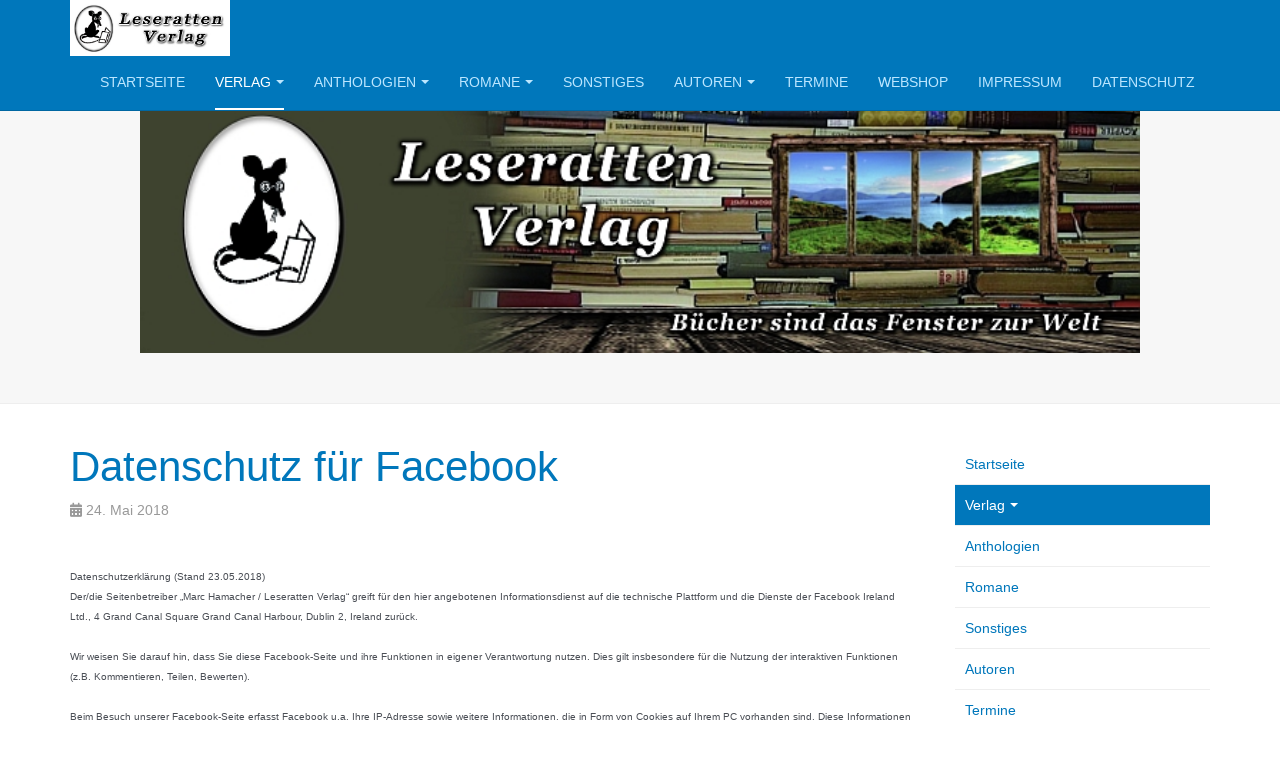

--- FILE ---
content_type: text/html; charset=utf-8
request_url: http://www.leserattenverlag.de/index.php/verlag/kontakt?view=article&id=37:datenschutz-fuer-facebook&catid=2
body_size: 31383
content:

<!DOCTYPE html>
<html lang="de-de" dir="ltr"
	  class='com_content view-article itemid-136 j44 j40 mm-hover '>

<head>
	<meta charset="utf-8">
	<meta name="description" content="Leseratten Verlag Website">
	<meta name="generator" content="Joomla! - Open Source Content Management">
	<title>Datenschutz für Facebook</title>
	<link href="/templates/purity_iii/favicon.ico" rel="icon" type="image/vnd.microsoft.icon">
<link href="/templates/purity_iii/css/bootstrap.css" rel="stylesheet" />
	<link href="/media/system/css/joomla-fontawesome.min.css" rel="stylesheet" />
	<link href="/templates/purity_iii/css/template.css" rel="stylesheet" />
	<link href="/templates/purity_iii/fonts/font-awesome/css/font-awesome.min.css" rel="stylesheet" />
	<link href="/templates/purity_iii/css/layouts/corporate.css" rel="stylesheet" />
<script type="application/json" class="joomla-script-options new">{"system.paths":{"root":"","rootFull":"http:\/\/www.leserattenverlag.de\/","base":"","baseFull":"http:\/\/www.leserattenverlag.de\/"},"csrf.token":"f76b919f800cb1e844c18f849bd2e784"}</script>
	<script src="/media/system/js/core.min.js?37ffe4186289eba9c5df81bea44080aff77b9684"></script>
	<script src="/media/vendor/bootstrap/js/bootstrap-es5.min.js?5.3.2" nomodule defer></script>
	<script src="/media/vendor/webcomponentsjs/js/webcomponents-bundle.min.js?2.8.0" nomodule defer></script>
	<script src="/media/system/js/joomla-hidden-mail-es5.min.js?b2c8377606bb898b64d21e2d06c6bb925371b9c3" nomodule defer></script>
	<script src="/media/system/js/joomla-hidden-mail.min.js?065992337609bf436e2fedbcbdc3de1406158b97" type="module"></script>
	<script src="/media/vendor/bootstrap/js/popover.min.js?5.3.2" type="module"></script>
	<script src="/media/vendor/jquery/js/jquery.min.js?3.7.1"></script>
	<script src="/media/legacy/js/jquery-noconflict.min.js?647005fc12b79b3ca2bb30c059899d5994e3e34d"></script>
	<script src="/plugins/system/t3/base-bs3/bootstrap/js/bootstrap.js"></script>
	<script src="/plugins/system/t3/base-bs3/js/jquery.tap.min.js"></script>
	<script src="/plugins/system/t3/base-bs3/js/script.js"></script>
	<script src="/plugins/system/t3/base-bs3/js/menu.js"></script>
	<script src="/templates/purity_iii/js/script.js"></script>
	<script src="/plugins/system/t3/base-bs3/js/nav-collapse.js"></script>

	
<!-- META FOR IOS & HANDHELD -->
	<meta name="viewport" content="width=device-width, initial-scale=1.0, maximum-scale=1.0, user-scalable=no"/>
	<style type="text/stylesheet">
		@-webkit-viewport   { width: device-width; }
		@-moz-viewport      { width: device-width; }
		@-ms-viewport       { width: device-width; }
		@-o-viewport        { width: device-width; }
		@viewport           { width: device-width; }
	</style>
	<script type="text/javascript">
		//<![CDATA[
		if (navigator.userAgent.match(/IEMobile\/10\.0/)) {
			var msViewportStyle = document.createElement("style");
			msViewportStyle.appendChild(
				document.createTextNode("@-ms-viewport{width:auto!important}")
			);
			document.getElementsByTagName("head")[0].appendChild(msViewportStyle);
		}
		//]]>
	</script>
<meta name="HandheldFriendly" content="true"/>
<meta name="apple-mobile-web-app-capable" content="YES"/>
<!-- //META FOR IOS & HANDHELD -->




<!-- Le HTML5 shim and media query for IE8 support -->
<!--[if lt IE 9]>
<script src="//html5shim.googlecode.com/svn/trunk/html5.js"></script>
<script type="text/javascript" src="/plugins/system/t3/base-bs3/js/respond.min.js"></script>
<![endif]-->

<!-- You can add Google Analytics here or use T3 Injection feature -->

<!--[if lt IE 9]>
<link rel="stylesheet" href="/templates/purity_iii/css/ie8.css" type="text/css" />
<![endif]-->
	</head>

<body>

<div class="t3-wrapper corporate"> <!-- Need this wrapper for off-canvas menu. Remove if you don't use of-canvas -->

	
<!-- MAIN NAVIGATION -->
<header id="t3-mainnav" class="wrap navbar navbar-default navbar-fixed-top t3-mainnav">

	<!-- OFF-CANVAS -->
		<!-- //OFF-CANVAS -->

	<div class="container">

		<!-- NAVBAR HEADER -->
		<div class="navbar-header">

			<!-- LOGO -->
			<div class="logo logo-image">
				<div class="logo-image">
					<a href="/" title="Leseratten Verlag">
													<img class="logo-img" src="/images/header-logo.jpg" alt="Leseratten Verlag" />
						
												
						<span>Leseratten Verlag</span>
					</a>
				</div>
			</div>
			<!-- //LOGO -->

											<button type="button" class="navbar-toggle" data-toggle="collapse" data-target=".t3-navbar-collapse">
					<i class="fa fa-bars"></i>
				</button>
			
	    
		</div>
		<!-- //NAVBAR HEADER -->

		<!-- NAVBAR MAIN -->
				<nav class="t3-navbar-collapse navbar-collapse collapse"></nav>
		
		<nav class="t3-navbar navbar-collapse collapse">
					<ul class="nav navbar-nav">
			<li class="item-101">				<a href="/index.php/home" >Startseite</a>
				</li><li class="item-132 active deeper dropdown parent">				<a class="dropdown-toggle" href="/index.php/verlag"  data-toggle="dropdown">Verlag<em class="caret"></em></a>
				<ul class="dropdown-menu" role="menu"><li class="item-133">				<a href="/index.php/verlag/wir-ueber-uns" >Wir über uns</a>
				</li><li class="item-134">				<a href="/index.php/verlag/ausschreibungen" >Ausschreibungen</a>
				</li><li class="item-135">				<a href="/index.php/verlag/manuskripte" >Manuskripte</a>
				</li><li class="item-136 current active">				<a href="/index.php/verlag/kontakt" >Kontakt</a>
				</li></ul></li><li class="item-139 deeper dropdown parent">				<a class="dropdown-toggle" href="/index.php/anthologien"  data-toggle="dropdown">Anthologien<em class="caret"></em></a>
				<ul class="dropdown-menu" role="menu"><li class="item-143">				<a href="/index.php/anthologien/der-tag-der-toten-katze" >Der Tag der toten Katze</a>
				</li><li class="item-144">				<a href="/index.php/anthologien/funtastik" >Funtastik</a>
				</li><li class="item-218">				<a href="/index.php/anthologien/yo-ho-piraten" >Yo-Ho Piraten</a>
				</li><li class="item-238">				<a href="/index.php/anthologien/schnittergarn" >SCHNITTERGARN</a>
				</li><li class="item-246">				<a href="/index.php/anthologien/german-kaiju" >German Kaiju</a>
				</li><li class="item-243">				<a href="/index.php/anthologien/vikings-of-the-galaxy" >Vikings of the Galaxy</a>
				</li><li class="item-245">				<a href="/index.php/anthologien/blutige-welten" >Blutige Welten</a>
				</li><li class="item-248">				<a href="/index.php/anthologien/waypoint-fiftynine" >Waypoint FiftyNine</a>
				</li><li class="item-254">				<a href="/index.php/anthologien/goettergarn" >GÖTTERGARN</a>
				</li><li class="item-255">				<a href="/index.php/anthologien/suppenhelden" >SUPPENHELDEN</a>
				</li><li class="item-267">				<a href="/index.php/anthologien/new-dodge" >New Dodge</a>
				</li><li class="item-269">				<a href="/index.php/anthologien/german-kaiju-verdamnt" >GERMAN KAIJU - verDAMNt!</a>
				</li><li class="item-312">				<a href="/index.php/anthologien/teufelsgarn" >TEUFELSGARN</a>
				</li><li class="item-324">				<a href="/index.php/anthologien/voll-verwuenscht" >Voll Verwünscht</a>
				</li></ul></li><li class="item-138 deeper dropdown parent">				<a class="dropdown-toggle" href="/index.php/romane"  data-toggle="dropdown">Romane<em class="caret"></em></a>
				<ul class="dropdown-menu" role="menu"><li class="item-140">				<a href="/index.php/romane/tybay-saga" >Tybay Saga</a>
				</li><li class="item-141">				<a href="/index.php/romane/jakob-wolff" >Jakob Wolff</a>
				</li><li class="item-142">				<a href="/index.php/romane/barny-schaefer" >Barny Schäfer - Operation Nadelspiel</a>
				</li><li class="item-223">				<a href="/index.php/romane/sturm-der-verbannten" >Sturm der Verbannten</a>
				</li><li class="item-234">				<a href="/index.php/romane/go-dessia-das-moehrchen-massaker" >Go!Dessia - Das Möhrchen-Massaker</a>
				</li><li class="item-244">				<a href="/index.php/romane/barny-schaefer-tatort-pausenhof" >Barny Schäfer - Tatort Pausenhof</a>
				</li><li class="item-253">				<a href="/index.php/romane/feuersturm-das-mcgregga-armageddon" >FEUERSTURM - Das McGregga-Armageddon</a>
				</li><li class="item-268">				<a href="/index.php/romane/german-kaiju-operation-m-e-l-b-a" >GERMAN KAIJU - Operation M.E.L.B.A.</a>
				</li></ul></li><li class="item-250">				<a href="/index.php/sonstiges" >Sonstiges</a>
				</li><li class="item-146 deeper dropdown parent">				<a class="dropdown-toggle" href="/index.php/autoren"  data-toggle="dropdown">Autoren<em class="caret"></em></a>
				<ul class="dropdown-menu" role="menu"><li class="item-147">				<a href="/index.php/autoren/tanja-kummer" >Tanja Kummer</a>
				</li><li class="item-148">				<a href="/index.php/autoren/dominik-schmeller" >Dominik Schmeller</a>
				</li><li class="item-149">				<a href="/index.php/autoren/geli-grimm" >Geli Grimm</a>
				</li><li class="item-203">				<a href="/index.php/autoren/patricia-rieger" >Patricia Rieger</a>
				</li><li class="item-222">				<a href="/index.php/autoren/lucian-caligo" >Lucian Caligo</a>
				</li><li class="item-239">				<a href="/index.php/autoren/marina-heidrich" >Marina Heidrich</a>
				</li><li class="item-247">				<a href="/index.php/autoren/regine-d-ritter" >Regine D. Ritter</a>
				</li><li class="item-249">				<a href="/index.php/autoren/holger-much" >Holger Much</a>
				</li><li class="item-252">				<a href="/index.php/autoren/thomas-heidemann" >Thomas Heidemann</a>
				</li><li class="item-300">				<a href="/index.php" >Crystal Tanuki</a>
				</li></ul></li><li class="item-145">				<a href="/index.php/termine" >Termine</a>
				</li><li class="item-242">				<a href="https://www.leserattenverlag.de/shop/" target="_blank" >Webshop</a>
				</li><li class="item-137">				<a href="/index.php/impressum" >Impressum</a>
				</li><li class="item-237">				<a href="/index.php/datenschutz" >Datenschutz</a>
				</li>		</ul>
	
		</nav>
    <!-- //NAVBAR MAIN -->

	</div>
</header>
<!-- //MAIN NAVIGATION -->






  
<!-- SLIDESHOW -->
<div class="slideshow hidden-xs ">
	
<div id="mod-custom119" class="mod-custom custom">
    <p><img src="/images/headers/slide-1-verlag.jpg" alt="slide 1 verlag" width="1000" height="258" style="display: block; margin-left: auto; margin-right: auto;" /></p></div>

</div>
<!-- //SLIDESHOW -->


  


	
<div id="t3-mainbody" class="container t3-mainbody">
	<div class="row">

		<!-- MAIN CONTENT -->
		<div id="t3-content" class="t3-content col-xs-12 col-sm-8  col-md-9">
						

<div class="item-page clearfix">


<!-- Article -->
<article>
	<meta itemprop="inLanguage" content="de-DE" />
	<meta itemprop="url" content="/index.php/verlag/kontakt?view=article&amp;id=37:datenschutz-fuer-facebook&amp;catid=2" />

      
<header class="article-header clearfix">
	<h1 class="article-title" itemprop="headline">
					<a href="/index.php/verlag/kontakt?view=article&amp;id=37:datenschutz-fuer-facebook&amp;catid=2:uncategorised" itemprop="url" title="Datenschutz für Facebook">
				Datenschutz für Facebook</a>
			</h1>

			</header>
    
    
  <!-- Aside -->
    <aside class="article-aside clearfix">
          	<dl class="article-info  muted">

		
			<dt class="article-info-term">
													Details							</dt>

			
			
			
										<dd class="published hasTooltip" title="Veröffentlicht: ">
				<i class="icon-calendar"></i>
				<time datetime="2018-05-24T18:40:08+00:00" itemprop="datePublished">
					24. Mai 2018				</time>
			</dd>					
					
			
						</dl>
        
          	
      </aside>  
    <!-- //Aside -->

  
  
  
	
  
	
	<section class="article-content clearfix">
		<p lang="zxx" style="margin-bottom: 0cm; font-variant: normal; letter-spacing: normal; font-style: normal; font-weight: normal;"><span style="color: #4b4f56;"><span style="font-family: Helvetica, Arial, sans-serif;"><span style="font-size: x-small;">Datenschutzerkl&auml;rung (Stand 23.05.2018)</span></span></span></p>
<p lang="zxx" style="margin-bottom: 0cm;"><span style="font-variant: normal;"><span style="color: #4b4f56;"><span style="font-family: Helvetica, Arial, sans-serif;"><span style="font-size: x-small;"><span style="letter-spacing: normal;"><span style="font-style: normal;"><span style="font-weight: normal;">Der/die Seitenbetreiber &bdquo;</span></span></span></span></span></span></span><span style="font-variant: normal;"><span style="color: #4b4f56;"><span style="font-family: Helvetica, Arial, sans-serif;"><span style="font-size: x-small;"><span style="letter-spacing: normal;"><span style="font-style: normal;"><span style="font-weight: normal;">Marc Hamacher / Leseratten Verlag</span></span></span></span></span></span></span><span style="font-variant: normal;"><span style="color: #4b4f56;"><span style="font-family: Helvetica, Arial, sans-serif;"><span style="font-size: x-small;"><span style="letter-spacing: normal;"><span style="font-style: normal;"><span style="font-weight: normal;">&ldquo; greift f&uuml;r den hier angebotenen Informationsdienst auf die technische Plattform und die Dienste der Facebook Ireland Ltd., 4 Grand Canal Square Grand Canal Harbour, Dublin 2, Ireland zur&uuml;ck.</span></span></span></span></span></span></span><br /> <br /> <span style="font-variant: normal;"><span style="color: #4b4f56;"><span style="font-family: Helvetica, Arial, sans-serif;"><span style="font-size: x-small;"><span style="letter-spacing: normal;"><span style="font-style: normal;"><span style="font-weight: normal;">Wir weisen Sie darauf hin, dass Sie diese Facebook-Seite und ihre Funktionen in eigener Verantwortung nutzen. Dies gilt insbesondere f&uuml;r die Nutzung der interaktiven Funktionen (z.B. Kommentieren, Teilen, Bewerten).</span></span></span></span></span></span></span><br /> <br /> <span style="font-variant: normal;"><span style="color: #4b4f56;"><span style="font-family: Helvetica, Arial, sans-serif;"><span style="font-size: x-small;"><span style="letter-spacing: normal;"><span style="font-style: normal;"><span style="font-weight: normal;">Beim Besuch unserer Facebook-Seite erfasst Facebook u.a. Ihre IP-Adresse sowie weitere Informationen, die in Form von Cookies auf Ihrem PC vorhanden sind. Diese Informationen werden verwendet, um uns als Betreiber der Facebook-Seiten statistische Informationen &uuml;ber die Inanspruchnahme der Facebook-Seite zur Verf&uuml;gung zu stellen.</span></span></span></span></span></span></span><br /> <br /> <span style="font-variant: normal;"><span style="color: #4b4f56;"><span style="font-family: Helvetica, Arial, sans-serif;"><span style="font-size: x-small;"><span style="letter-spacing: normal;"><span style="font-style: normal;"><span style="font-weight: normal;">N&auml;here Informationen hierzu stellt Facebook unter folgendem Link zur Verf&uuml;gung:</span></span></span></span></span></span></span><br /> <a href="https://de-de.facebook.com/help/pages/insights" target="_blank"><span style="font-variant: normal;"><span style="color: #365899;"><span style="text-decoration: none;"><span style="font-family: Helvetica, Arial, sans-serif;"><span style="font-size: x-small;"><span style="letter-spacing: normal;"><span style="font-style: normal;"><span style="font-weight: normal;">http://de-de.facebook.com/help/pages/insights</span></span></span></span></span></span></span></span></a><span style="font-variant: normal;"><span style="color: #4b4f56;"><span style="font-family: Helvetica, Arial, sans-serif;"><span style="font-size: x-small;"><span style="letter-spacing: normal;"><span style="font-style: normal;"><span style="font-weight: normal;">.</span></span></span></span></span></span></span><br /> <br /> <span style="font-variant: normal;"><span style="color: #4b4f56;"><span style="font-family: Helvetica, Arial, sans-serif;"><span style="font-size: x-small;"><span style="letter-spacing: normal;"><span style="font-style: normal;"><span style="font-weight: normal;">Die in diesem Zusammenhang &uuml;ber Sie erhobenen Daten werden von der Facebook Ltd. verarbeitet und dabei gegebenenfalls in L&auml;nder au&szlig;erhalb der Europ&auml;ischen Union &uuml;bertragen. Welche Informationen Facebook erh&auml;lt und wie diese verwendet werden, beschreibt Facebook in allgemeiner Form in seinen Datenverwendungsrichtlinien. Dort finden Sie auch Informationen &uuml;ber Kontaktm&ouml;glichkeiten zu Facebook sowie zu den Einstellm&ouml;glichkeiten f&uuml;r Werbeanzeigen. Die Datenverwendungsrichtlinien sind unter folgendem Link verf&uuml;gbar:</span></span></span></span></span></span></span><br /> <a href="https://de-de.facebook.com/about/privacy" target="_blank"><span style="font-variant: normal;"><span style="color: #365899;"><span style="text-decoration: none;"><span style="font-family: Helvetica, Arial, sans-serif;"><span style="font-size: x-small;"><span style="letter-spacing: normal;"><span style="font-style: normal;"><span style="font-weight: normal;">http://de-de.facebook.com/about/privacy</span></span></span></span></span></span></span></span></a><br /> <br /> <span style="font-variant: normal;"><span style="color: #4b4f56;"><span style="font-family: Helvetica, Arial, sans-serif;"><span style="font-size: x-small;"><span style="letter-spacing: normal;"><span style="font-style: normal;"><span style="font-weight: normal;">Die vollst&auml;ndigen Datenrichtlinien von Facebook finden Sie hier:</span></span></span></span></span></span></span><br /> <a href="https://de-de.facebook.com/full_data_use_policy" target="_blank"><span style="font-variant: normal;"><span style="color: #365899;"><span style="text-decoration: none;"><span style="font-family: Helvetica, Arial, sans-serif;"><span style="font-size: x-small;"><span style="letter-spacing: normal;"><span style="font-style: normal;"><span style="font-weight: normal;">https://de-de.facebook.com/full_data_use_policy</span></span></span></span></span></span></span></span></a><br /> <br /> <span style="font-variant: normal;"><span style="color: #4b4f56;"><span style="font-family: Helvetica, Arial, sans-serif;"><span style="font-size: x-small;"><span style="letter-spacing: normal;"><span style="font-style: normal;"><span style="font-weight: normal;">In welcher Weise Facebook die Daten aus dem Besuch von Facebook-Seiten f&uuml;r eigene Zwecke verwendet, in welchem Umfang Aktivit&auml;ten auf der Facebook-Seite einzelnen Nutzern zugeordnet werden, wie lange Facebook diese Daten speichert und ob Daten aus einem Besuch der Facebook-Seite an Dritte weitergegeben werden, wird von Facebook nicht abschlie&szlig;end und klar benannt und ist uns nicht bekannt.</span></span></span></span></span></span></span><br /> <br /> <span style="font-variant: normal;"><span style="color: #4b4f56;"><span style="font-family: Helvetica, Arial, sans-serif;"><span style="font-size: x-small;"><span style="letter-spacing: normal;"><span style="font-style: normal;"><span style="font-weight: normal;">Beim Zugriff auf eine Facebook-Seite wird die Ihrem Endger&auml;te zugeteilte IP-Adresse an Facebook &uuml;bermittelt. Nach Auskunft von Facebook wird diese IP-Adresse anonymisiert (bei "deutschen" IP-Adressen) und nach 90 Tagen gel&ouml;scht. Facebook speichert dar&uuml;ber hinaus Informationen &uuml;ber die Endger&auml;te seiner Nutzer (z.B. im Rahmen der Funktion &bdquo;Anmeldebenachrichtigung&ldquo;); gegebenenfalls ist Facebook damit eine Zuordnung von IP-Adressen zu einzelnen Nutzern m&ouml;glich.</span></span></span></span></span></span></span><br /> <br /> <span style="font-variant: normal;"><span style="color: #4b4f56;"><span style="font-family: Helvetica, Arial, sans-serif;"><span style="font-size: x-small;"><span style="letter-spacing: normal;"><span style="font-style: normal;"><span style="font-weight: normal;">Wenn Sie als Nutzerin oder Nutzer aktuell bei Facebook angemeldet sind, befindet sich auf Ihrem Endger&auml;t ein Cookie mit Ihrer Facebook-Kennung. Dadurch ist Facebook in der Lage nachzuvollziehen, dass Sie diese Seite aufgesucht und wie Sie sie genutzt haben. Dies gilt auch f&uuml;r alle anderen Facebook-Seiten. &Uuml;ber in Webseiten eingebundene Facebook-Buttons ist es Facebook m&ouml;glich, Ihre Besuche auf diesen Webseiten Seiten zu erfassen und Ihrem Facebook-Profil zuzuordnen. Anhand dieser Daten k&ouml;nnen Inhalte oder Werbung auf Sie zugeschnitten angeboten werden.</span></span></span></span></span></span></span><br /> <br /> <span style="font-variant: normal;"><span style="color: #4b4f56;"><span style="font-family: Helvetica, Arial, sans-serif;"><span style="font-size: x-small;"><span style="letter-spacing: normal;"><span style="font-style: normal;"><span style="font-weight: normal;">Wenn Sie dies vermeiden m&ouml;chten, sollten Sie sich bei Facebook abmelden bzw. die Funktion "angemeldet bleiben" deaktivieren, die auf Ihrem Ger&auml;t vorhandenen Cookies l&ouml;schen und Ihren Browser beenden und neu starten. Auf diese Weise werden Facebook-Informationen, &uuml;ber die Sie unmittelbar identifiziert werden k&ouml;nnen, gel&ouml;scht. Damit k&ouml;nnen Sie unsere Facebook-Seite nutzen, ohne dass Ihre Facebook-Kennung offenbart wird. Wenn Sie auf interaktive Funktionen der Seite zugreifen (Gef&auml;llt mir, Kommentieren, Teilen, Nachrichten etc.), erscheint eine Facebook-Anmeldemaske. Nach einer etwaigen Anmeldung sind Sie f&uuml;r Facebook erneut als bestimmte/r Nutzerin/Nutzer erkennbar.</span></span></span></span></span></span></span><br /> <br /> <span style="font-variant: normal;"><span style="color: #4b4f56;"><span style="font-family: Helvetica, Arial, sans-serif;"><span style="font-size: x-small;"><span style="letter-spacing: normal;"><span style="font-style: normal;"><span style="font-weight: normal;">Informationen dazu, wie Sie &uuml;ber Sie vorhandene Informationen verwalten oder l&ouml;schen k&ouml;nnen, finden Sie auf folgenden Facebook Support-Seiten: </span></span></span></span></span></span></span><a href="https://de-de.facebook.com/about/privacy" target="_blank"><span style="font-variant: normal;"><span style="color: #365899;"><span style="text-decoration: none;"><span style="font-family: Helvetica, Arial, sans-serif;"><span style="font-size: x-small;"><span style="letter-spacing: normal;"><span style="font-style: normal;"><span style="font-weight: normal;">https://de-de.facebook.com/about/privacy#</span></span></span></span></span></span></span></span></a><br /> <br /> <span style="font-variant: normal;"><span style="color: #4b4f56;"><span style="font-family: Helvetica, Arial, sans-serif;"><span style="font-size: x-small;"><span style="letter-spacing: normal;"><span style="font-style: normal;"><span style="font-weight: normal;">Bei Fragen zu unserem Informationsangebot k&ouml;nnen Sie uns unter </span></span></span></span></span></span></span><span style="font-variant: normal;"><span style="color: #4b4f56;"><span style="font-family: Helvetica, Arial, sans-serif;"><span style="font-size: x-small;"><span style="letter-spacing: normal;"><span style="font-style: normal;"><span style="font-weight: normal;"><joomla-hidden-mail  is-link="1" is-email="1" first="aW5mbw==" last="bGVzZXJhdHRlbnZlcmxhZy5kZQ==" text="aW5mb0BsZXNlcmF0dGVudmVybGFnLmRl" base="" >Diese E-Mail-Adresse ist vor Spambots geschützt! Zur Anzeige muss JavaScript eingeschaltet sein!</joomla-hidden-mail></span></span></span></span></span></span></span><span style="font-variant: normal;"><span style="color: #4b4f56;"><span style="font-family: Helvetica, Arial, sans-serif;"><span style="font-size: x-small;"><span style="letter-spacing: normal;"><span style="font-style: normal;"><span style="font-weight: normal;"> erreichen.</span></span></span></span></span></span></span></p> 	</section>
  
  <!-- footer -->
    <!-- //footer -->

			<hr class="divider-vertical" />
<nav class="pagenavigation" aria-label="Page Navigation">
    <span class="pagination ms-0">
                <a class="btn btn-sm btn-secondary previous" href="/index.php/datenschutz" rel="prev">
            <span class="visually-hidden">
                Vorheriger Beitrag: Datenschutz            </span>
            <span class="icon-chevron-left" aria-hidden="true"></span> <span aria-hidden="true">Zurück</span>            </a>
                    <a class="btn btn-sm btn-secondary next" href="/index.php/verlag/kontakt" rel="next">
            <span class="visually-hidden">
                Nächster Beitrag: Impressum            </span>
            <span aria-hidden="true">Weiter</span> <span class="icon-chevron-right" aria-hidden="true"></span>            </a>
        </span>
</nav>
	
	
	</article>
<!-- //Article -->


</div>


		</div>
		<!-- //MAIN CONTENT -->

		<!-- SIDEBAR RIGHT -->
		<div class="t3-sidebar t3-sidebar-right col-xs-12 col-sm-4  col-md-3 ">
			<div class="t3-module module_menu " id="Mod1"><div class="module-inner"><div class="module-ct"><ul class="nav nav-pills nav-stacked menu">
<li class="item-101"><a href="/index.php/home" class="">Startseite</a></li><li class="item-132 active deeper dropdown parent"><a href="/index.php/verlag" class=" dropdown-toggle" data-toggle="dropdown">Verlag<em class="caret"></em></a><ul class="dropdown-menu"><li class="item-133"><a href="/index.php/verlag/wir-ueber-uns" class="">Wir über uns</a></li><li class="item-134"><a href="/index.php/verlag/ausschreibungen" class="">Ausschreibungen</a></li><li class="item-135"><a href="/index.php/verlag/manuskripte" class="">Manuskripte</a></li><li class="item-136 current active"><a href="/index.php/verlag/kontakt" class="">Kontakt</a></li></ul></li><li class="item-139 parent"><a href="/index.php/anthologien" class="">Anthologien</a></li><li class="item-138 parent"><a href="/index.php/romane" class="">Romane</a></li><li class="item-250"><a href="/index.php/sonstiges" class="">Sonstiges</a></li><li class="item-146 parent"><a href="/index.php/autoren" class="">Autoren</a></li><li class="item-145"><a href="/index.php/termine" class="">Termine</a></li><li class="item-242"><a href="https://www.leserattenverlag.de/shop/" class="" target="_blank" rel="noopener noreferrer">Webshop </a></li><li class="item-137"><a href="/index.php/impressum" class="">Impressum</a></li><li class="item-237"><a href="/index.php/datenschutz" class="">Datenschutz</a></li></ul>
</div></div></div><div class="t3-module module " id="Mod95"><div class="module-inner"><div class="module-ct">
<div id="mod-custom95" class="mod-custom custom">
    <p><img src="/images/dealer.jpg" alt="dealer" width="200" height="312" style="display: block; margin: 5px auto;" /></p></div>
</div></div></div>
		</div>
		<!-- //SIDEBAR RIGHT -->

	</div>
</div> 



  
	<!-- SPOTLIGHT 2 -->
	<div class="wrap t3-sl t3-sl-2">
    <div class="container">
  			<!-- SPOTLIGHT -->
	<div class="t3-spotlight t3-spotlight-2  row">
					<div class=" col-lg-3 col-md-3 col-sm-3 col-xs-6">
								<div class="t3-module module " id="Mod90"><div class="module-inner"><div class="module-ct">
<div id="mod-custom90" class="mod-custom custom">
    <p><a href="/index.php/anthologien/schnittergarn"><img src="/images/shorts-oben/shorts-Tod.jpg" alt="shorts Tod" width="200" height="321" class="jcepopup" style="margin: 5px auto; display: block;" /></a></p></div>
</div></div></div>
							</div>
					<div class=" col-lg-3 col-md-3 col-sm-3 col-xs-6">
								<div class="t3-module module " id="Mod91"><div class="module-inner"><div class="module-ct">
<div id="mod-custom91" class="mod-custom custom">
    <p><a href="/index.php/anthologien/german-kaiju"><img src="/images/Kaiju/germankaiju_frontcover-web.jpg" alt="germankaiju frontcover web" width="200" height="321" class="jcepopup" style="display: block; margin: 5px auto; border: 1px solid #000000;" /></a></p></div>
</div></div></div>
							</div>
					<div class=" col-lg-3 col-md-3 col-sm-3 col-xs-6">
								<div class="t3-module module " id="Mod92"><div class="module-inner"><div class="module-ct">
<div id="mod-custom92" class="mod-custom custom">
    <p><a href="/index.php/romane/tybay-saga/46-der-weltenbefreier"><img src="/images/cover/Cover-ty4-front-web.jpg" alt="Cover ty4 front web" width="200" height="321" class="jcepopup" style="display: block; margin: 5px auto; border: 1px solid #000000;" /></a></p></div>
</div></div></div>
							</div>
					<div class=" col-lg-3 col-md-3 col-sm-3 col-xs-6">
								<div class="t3-module module " id="Mod93"><div class="module-inner"><div class="module-ct">
<div id="mod-custom93" class="mod-custom custom">
    <p><a href="/index.php/romane/go-dessia-das-moehrchen-massaker"><img src="/images/shorts-oben/shorts-GoDessia.jpg" alt="shorts GoDessia" width="200" height="318" class="jcepopup" style="display: block; margin: 5px auto; border: 1px solid #000000;" /></a></p></div>
</div></div></div>
							</div>
			</div>
<!-- SPOTLIGHT -->
    </div>
	</div>
	<!-- //SPOTLIGHT 2 -->


  
	<!-- SPOTLIGHT 2 -->
	<div class="wrap t3-sl t3-sl-3">
    <div class="container">
		  	<!-- SPOTLIGHT -->
	<div class="t3-spotlight t3-spotlight-3  row">
					<div class=" col-lg-12 col-md-12 col-sm-12 col-xs-12">
								<div class="t3-module module " id="Mod94"><div class="module-inner"><div class="module-ct">
<div id="mod-custom94" class="mod-custom custom">
    <p><a href="/index.php/home?view=article&amp;id=12:jakob-wolff-1494-95-der-fluch&amp;catid=9:romane" target="_self" class="jcepopup"><img src="/images/shorts-oben/shorts-JW.jpg" alt="shorts JW" width="800" height="195" class="jcepopup" style="display: block; margin: 5px auto; border: 1px solid #000000;" /></a></p></div>
</div></div></div>
							</div>
			</div>
<!-- SPOTLIGHT -->
    </div>
	</div>
	<!-- //SPOTLIGHT 2 -->


	
<!-- BACK TOP TOP BUTTON -->
<div id="back-to-top" data-spy="affix" data-offset-top="300" class="back-to-top hidden-xs hidden-sm affix-top">
  <button class="btn btn-primary" title="Back to Top"><i class="fa fa-caret-up"></i></button>
</div>
<script type="text/javascript">
(function($) {
	// Back to top
	$('#back-to-top').on('click', function(){
		$("html, body").animate({scrollTop: 0}, 500);
		return false;
	});
    $(window).on('load', function(){
        // hide button to top if the document height not greater than window height*2;using window load for more accurate calculate.    
        if ((parseInt($(window).height())*2)>(parseInt($(document).height()))) {
            $('#back-to-top').hide();
        } 
    });
})(jQuery);
</script>
<!-- BACK TO TOP BUTTON -->

<!-- FOOTER -->
<footer id="t3-footer" class="wrap t3-footer">

	
	<section class="t3-copyright">
		<div class="container">
			<div class="row">
				<div class="col-md-12 copyright ">
					
          <small>
            <a href="http://twitter.github.io/bootstrap/" title="Bootstrap by Twitter" target="_blank">Bootstrap</a> is a front-end framework of Twitter, Inc. Code licensed under <a href="https://github.com/twbs/bootstrap/blob/master/LICENSE" title="MIT License" target="_blank">MIT License.</a>
          </small>
          <small>
            <a href="http://fortawesome.github.io/Font-Awesome/" target="_blank">Font Awesome</a> font licensed under <a href="http://scripts.sil.org/OFL">SIL OFL 1.1</a>.
          </small>
				</div>
							</div>
		</div>
	</section>

</footer>
<!-- //FOOTER -->

</div>


</body>
</html>